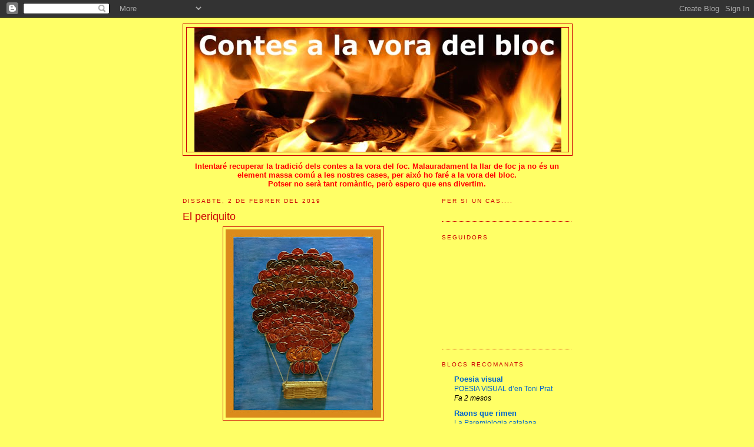

--- FILE ---
content_type: text/html; charset=UTF-8
request_url: https://contesalavoradelbloc.blogspot.com/2019/02/el-periquito.html
body_size: 11432
content:
<!DOCTYPE html>
<html dir='ltr'>
<head>
<link href='https://www.blogger.com/static/v1/widgets/2944754296-widget_css_bundle.css' rel='stylesheet' type='text/css'/>
<meta content='text/html; charset=UTF-8' http-equiv='Content-Type'/>
<meta content='blogger' name='generator'/>
<link href='https://contesalavoradelbloc.blogspot.com/favicon.ico' rel='icon' type='image/x-icon'/>
<link href='http://contesalavoradelbloc.blogspot.com/2019/02/el-periquito.html' rel='canonical'/>
<link rel="alternate" type="application/atom+xml" title="Contes a la vora del bloc - Atom" href="https://contesalavoradelbloc.blogspot.com/feeds/posts/default" />
<link rel="alternate" type="application/rss+xml" title="Contes a la vora del bloc - RSS" href="https://contesalavoradelbloc.blogspot.com/feeds/posts/default?alt=rss" />
<link rel="service.post" type="application/atom+xml" title="Contes a la vora del bloc - Atom" href="https://www.blogger.com/feeds/8415036707071882428/posts/default" />

<link rel="alternate" type="application/atom+xml" title="Contes a la vora del bloc - Atom" href="https://contesalavoradelbloc.blogspot.com/feeds/1781144265498399421/comments/default" />
<!--Can't find substitution for tag [blog.ieCssRetrofitLinks]-->
<link href='https://blogger.googleusercontent.com/img/b/R29vZ2xl/AVvXsEj-_qsqyeqxApip7mJnkThD6zYM8VmYU2UQA_OAdFXSqat1sJz9qCJ1DZIk4Aq9ZAlHUIWcTeFF3-1Bbo6ExJrM_CWPzR7Rerxh30C1Yu7L0k83yMgTcGOM4c9tWzeiAptsNUDN_IMEEeo/s320/el+periquito.jpg' rel='image_src'/>
<meta content='http://contesalavoradelbloc.blogspot.com/2019/02/el-periquito.html' property='og:url'/>
<meta content='El periquito' property='og:title'/>
<meta content='      Quan era petit vaig agafar el xarampió. A l’escola i va haver una passa i més tard o més d’hora ens va tocar gairebé a tots els de la ...' property='og:description'/>
<meta content='https://blogger.googleusercontent.com/img/b/R29vZ2xl/AVvXsEj-_qsqyeqxApip7mJnkThD6zYM8VmYU2UQA_OAdFXSqat1sJz9qCJ1DZIk4Aq9ZAlHUIWcTeFF3-1Bbo6ExJrM_CWPzR7Rerxh30C1Yu7L0k83yMgTcGOM4c9tWzeiAptsNUDN_IMEEeo/w1200-h630-p-k-no-nu/el+periquito.jpg' property='og:image'/>
<title>Contes a la vora del bloc: El periquito</title>
<style id='page-skin-1' type='text/css'><!--
/*
-----------------------------------------------
Blogger Template Style
Name:     Minima
Date:     26 Feb 2004
Updated by: Blogger Team
----------------------------------------------- */
/* Use this with templates/template-twocol.html */
body {
background:#ffff66;
margin:0;
color:#000000;
font:x-small Georgia Serif;
font-size/* */:/**/small;
font-size: /**/small;
text-align: center;
}
a:link {
color:#0066CC;
text-decoration:none;
}
a:visited {
color:#e1771e;
text-decoration:none;
}
a:hover {
color:#cc0000;
text-decoration:underline;
}
a img {
border-width:0;
}
/* Header
-----------------------------------------------
*/
#header-wrapper {
width:660px;
margin:0 auto 10px;
border:1px solid #cc0000;
}
#header-inner {
background-position: center;
margin-left: auto;
margin-right: auto;
}
#header {
margin: 5px;
border: 1px solid #cc0000;
text-align: center;
color:#cc0000;
}
#header h1 {
margin:5px 5px 0;
padding:15px 20px .25em;
line-height:1.2em;
text-transform:uppercase;
letter-spacing:.2em;
font: normal normal 200% Verdana, sans-serif;
}
#header a {
color:#cc0000;
text-decoration:none;
}
#header a:hover {
color:#cc0000;
}
#header .description {
margin:0 5px 5px;
padding:0 20px 15px;
max-width:700px;
text-transform:uppercase;
letter-spacing:.2em;
line-height: 1.4em;
font: normal normal 78% Verdana, sans-serif;
color: #000000;
}
#header img {
margin-left: auto;
margin-right: auto;
}
/* Outer-Wrapper
----------------------------------------------- */
#outer-wrapper {
width: 660px;
margin:0 auto;
padding:10px;
text-align:left;
font: normal normal 100% Verdana, sans-serif;
}
#main-wrapper {
width: 410px;
float: left;
word-wrap: break-word; /* fix for long text breaking sidebar float in IE */
overflow: hidden;     /* fix for long non-text content breaking IE sidebar float */
}
#sidebar-wrapper {
width: 220px;
float: right;
word-wrap: break-word; /* fix for long text breaking sidebar float in IE */
overflow: hidden;      /* fix for long non-text content breaking IE sidebar float */
}
/* Headings
----------------------------------------------- */
h2 {
margin:1.5em 0 .75em;
font:normal normal 78% Verdana, sans-serif;
line-height: 1.4em;
text-transform:uppercase;
letter-spacing:.2em;
color:#cc0000;
}
/* Posts
-----------------------------------------------
*/
h2.date-header {
margin:1.5em 0 .5em;
}
.post {
margin:.5em 0 1.5em;
border-bottom:1px dotted #cc0000;
padding-bottom:1.5em;
}
.post h3 {
margin:.25em 0 0;
padding:0 0 4px;
font-size:140%;
font-weight:normal;
line-height:1.4em;
color:#cc0000;
}
.post h3 a, .post h3 a:visited, .post h3 strong {
display:block;
text-decoration:none;
color:#cc0000;
font-weight:normal;
}
.post h3 strong, .post h3 a:hover {
color:#000000;
}
.post-body {
margin:0 0 .75em;
line-height:1.6em;
}
.post-body blockquote {
line-height:1.3em;
}
.post-footer {
margin: .75em 0;
color:#cc0000;
text-transform:uppercase;
letter-spacing:.1em;
font: normal normal 78% Verdana, sans-serif;
line-height: 1.4em;
}
.comment-link {
margin-left:.6em;
}
.post img, table.tr-caption-container {
padding:4px;
border:1px solid #cc0000;
}
.tr-caption-container img {
border: none;
padding: 0;
}
.post blockquote {
margin:1em 20px;
}
.post blockquote p {
margin:.75em 0;
}
/* Comments
----------------------------------------------- */
#comments h4 {
margin:1em 0;
font-weight: bold;
line-height: 1.4em;
text-transform:uppercase;
letter-spacing:.2em;
color: #cc0000;
}
#comments-block {
margin:1em 0 1.5em;
line-height:1.6em;
}
#comments-block .comment-author {
margin:.5em 0;
}
#comments-block .comment-body {
margin:.25em 0 0;
}
#comments-block .comment-footer {
margin:-.25em 0 2em;
line-height: 1.4em;
text-transform:uppercase;
letter-spacing:.1em;
}
#comments-block .comment-body p {
margin:0 0 .75em;
}
.deleted-comment {
font-style:italic;
color:gray;
}
#blog-pager-newer-link {
float: left;
}
#blog-pager-older-link {
float: right;
}
#blog-pager {
text-align: center;
}
.feed-links {
clear: both;
line-height: 2.5em;
}
/* Sidebar Content
----------------------------------------------- */
.sidebar {
color: #000000;
line-height: 1.5em;
}
.sidebar ul {
list-style:none;
margin:0 0 0;
padding:0 0 0;
}
.sidebar li {
margin:0;
padding-top:0;
padding-right:0;
padding-bottom:.25em;
padding-left:15px;
text-indent:-15px;
line-height:1.5em;
}
.sidebar .widget, .main .widget {
border-bottom:1px dotted #cc0000;
margin:0 0 1.5em;
padding:0 0 1.5em;
}
.main .Blog {
border-bottom-width: 0;
}
/* Profile
----------------------------------------------- */
.profile-img {
float: left;
margin-top: 0;
margin-right: 5px;
margin-bottom: 5px;
margin-left: 0;
padding: 4px;
border: 1px solid #cc0000;
}
.profile-data {
margin:0;
text-transform:uppercase;
letter-spacing:.1em;
font: normal normal 78% Verdana, sans-serif;
color: #cc0000;
font-weight: bold;
line-height: 1.6em;
}
.profile-datablock {
margin:.5em 0 .5em;
}
.profile-textblock {
margin: 0.5em 0;
line-height: 1.6em;
}
.profile-link {
font: normal normal 78% Verdana, sans-serif;
text-transform: uppercase;
letter-spacing: .1em;
}
/* Footer
----------------------------------------------- */
#footer {
width:660px;
clear:both;
margin:0 auto;
padding-top:15px;
line-height: 1.6em;
text-transform:uppercase;
letter-spacing:.1em;
text-align: center;
}

--></style>
<link href='https://www.blogger.com/dyn-css/authorization.css?targetBlogID=8415036707071882428&amp;zx=a8a5921e-8a10-4b01-9715-4f83eb9f7aa6' media='none' onload='if(media!=&#39;all&#39;)media=&#39;all&#39;' rel='stylesheet'/><noscript><link href='https://www.blogger.com/dyn-css/authorization.css?targetBlogID=8415036707071882428&amp;zx=a8a5921e-8a10-4b01-9715-4f83eb9f7aa6' rel='stylesheet'/></noscript>
<meta name='google-adsense-platform-account' content='ca-host-pub-1556223355139109'/>
<meta name='google-adsense-platform-domain' content='blogspot.com'/>

</head>
<body>
<div class='navbar section' id='navbar'><div class='widget Navbar' data-version='1' id='Navbar1'><script type="text/javascript">
    function setAttributeOnload(object, attribute, val) {
      if(window.addEventListener) {
        window.addEventListener('load',
          function(){ object[attribute] = val; }, false);
      } else {
        window.attachEvent('onload', function(){ object[attribute] = val; });
      }
    }
  </script>
<div id="navbar-iframe-container"></div>
<script type="text/javascript" src="https://apis.google.com/js/platform.js"></script>
<script type="text/javascript">
      gapi.load("gapi.iframes:gapi.iframes.style.bubble", function() {
        if (gapi.iframes && gapi.iframes.getContext) {
          gapi.iframes.getContext().openChild({
              url: 'https://www.blogger.com/navbar/8415036707071882428?po\x3d1781144265498399421\x26origin\x3dhttps://contesalavoradelbloc.blogspot.com',
              where: document.getElementById("navbar-iframe-container"),
              id: "navbar-iframe"
          });
        }
      });
    </script><script type="text/javascript">
(function() {
var script = document.createElement('script');
script.type = 'text/javascript';
script.src = '//pagead2.googlesyndication.com/pagead/js/google_top_exp.js';
var head = document.getElementsByTagName('head')[0];
if (head) {
head.appendChild(script);
}})();
</script>
</div></div>
<div id='outer-wrapper'><div id='wrap2'>
<!-- skip links for text browsers -->
<span id='skiplinks' style='display:none;'>
<a href='#main'>skip to main </a> |
      <a href='#sidebar'>skip to sidebar</a>
</span>
<div id='header-wrapper'>
<div class='header section' id='header'><div class='widget Header' data-version='1' id='Header1'>
<div id='header-inner'>
<a href='https://contesalavoradelbloc.blogspot.com/' style='display: block'>
<img alt='Contes a la vora del bloc' height='211px; ' id='Header1_headerimg' src='https://blogger.googleusercontent.com/img/b/R29vZ2xl/AVvXsEhYyAdR1YfYw7_wy0NvQjjnMQA10Y3N_2YRPOt9NhuRbU-Z5vZTb201DNGIZMjZoXwv-Si_dfCQ-eLdHkxSsHCP8_fSvNdd4BDVPbOlAi07qGLXheY0xkuGFaQ_qsp-urPgQbsnMpfzXb4/s1600-r/foc2.jpg' style='display: block' width='623px; '/>
</a>
</div>
</div></div>
</div>
<div id='content-wrapper'>
<div id='crosscol-wrapper' style='text-align:center'>
<div class='crosscol section' id='crosscol'><div class='widget Text' data-version='1' id='Text1'>
<div class='widget-content'>
<span style="font-weight: bold; color: rgb(255, 0, 0);">Intentaré recuperar la tradició dels contes a la vora del foc. Malauradament la llar de foc ja no és un element massa comú a les nostres cases, per aixó ho faré a la vora del bloc.</span><br /><span style="font-weight: bold; color: rgb(255, 0, 0);">Potser no serà tant romàntic, però espero que ens divertim.</span><br />
</div>
<div class='clear'></div>
</div></div>
</div>
<div id='main-wrapper'>
<div class='main section' id='main'><div class='widget Blog' data-version='1' id='Blog1'>
<div class='blog-posts hfeed'>

          <div class="date-outer">
        
<h2 class='date-header'><span>dissabte, 2 de febrer del 2019</span></h2>

          <div class="date-posts">
        
<div class='post-outer'>
<div class='post hentry uncustomized-post-template' itemprop='blogPost' itemscope='itemscope' itemtype='http://schema.org/BlogPosting'>
<meta content='https://blogger.googleusercontent.com/img/b/R29vZ2xl/AVvXsEj-_qsqyeqxApip7mJnkThD6zYM8VmYU2UQA_OAdFXSqat1sJz9qCJ1DZIk4Aq9ZAlHUIWcTeFF3-1Bbo6ExJrM_CWPzR7Rerxh30C1Yu7L0k83yMgTcGOM4c9tWzeiAptsNUDN_IMEEeo/s320/el+periquito.jpg' itemprop='image_url'/>
<meta content='8415036707071882428' itemprop='blogId'/>
<meta content='1781144265498399421' itemprop='postId'/>
<a name='1781144265498399421'></a>
<h3 class='post-title entry-title' itemprop='name'>
El periquito
</h3>
<div class='post-header'>
<div class='post-header-line-1'></div>
</div>
<div class='post-body entry-content' id='post-body-1781144265498399421' itemprop='description articleBody'>
<div class="separator" style="clear: both; text-align: center;">
<a href="https://blogger.googleusercontent.com/img/b/R29vZ2xl/AVvXsEj-_qsqyeqxApip7mJnkThD6zYM8VmYU2UQA_OAdFXSqat1sJz9qCJ1DZIk4Aq9ZAlHUIWcTeFF3-1Bbo6ExJrM_CWPzR7Rerxh30C1Yu7L0k83yMgTcGOM4c9tWzeiAptsNUDN_IMEEeo/s1600/el+periquito.jpg" imageanchor="1" style="margin-left: 1em; margin-right: 1em;"><img border="0" data-original-height="1600" data-original-width="1323" height="320" src="https://blogger.googleusercontent.com/img/b/R29vZ2xl/AVvXsEj-_qsqyeqxApip7mJnkThD6zYM8VmYU2UQA_OAdFXSqat1sJz9qCJ1DZIk4Aq9ZAlHUIWcTeFF3-1Bbo6ExJrM_CWPzR7Rerxh30C1Yu7L0k83yMgTcGOM4c9tWzeiAptsNUDN_IMEEeo/s320/el+periquito.jpg" width="264" /></a></div>
<br />
<br />
<br />
<div class="MsoNormal" style="text-align: justify;">
<span lang="CA"><span style="font-family: Verdana, sans-serif;">Quan era petit vaig agafar el xarampió. A
l&#8217;escola i va haver una passa i més tard o més d&#8217;hora ens va tocar gairebé a
tots els de la meva classe.<o:p></o:p></span></span></div>
<div class="MsoNormal" style="text-align: justify;">
<span lang="CA"><span style="font-family: Verdana, sans-serif;">- Ha de fer repòs a casa i prendre aquestes
medicines &#8211; va dir el metge amb posat seriós &#8211; és una malaltia molt contagiosa
i convé que no s&#8217;escampi més.<o:p></o:p></span></span></div>
<div class="MsoNormal" style="text-align: justify;">
<span lang="CA"><span style="font-family: Verdana, sans-serif;">Els primers dies em trobava força malament,
febre, picors i malestar general. Però quan els medicaments van començar a fer
efecte a mi em semblava que ja em trobava bé però els pares no em deixaven
sortir de casa. &#8211; Ho ha dit el metge &#8211; m&#8217;advertien &#8211; i has de fer bondat.<o:p></o:p></span></span></div>
<div class="MsoNormal" style="text-align: justify;">
<span lang="CA"><span style="font-family: Verdana, sans-serif;">Però jo m&#8217;avorria com una ostra, ja n&#8217;estava
fart de jugar jo sol com un mussol. El meu avi, que em venia a veure cada dia,
procurava distreure&#8217;m tan bé com podia. Jugàvem al parxís i com a bon avi que
era, es deixava guanyar només perquè jo estigués content. Però això també va
acabar d&#8217;avorrir-nos a tots dos. Un bon dia es va presentar amb un embalum
tapat per una mena de llençol, ho va deixar sobre la taula del menjador i em va
dir:<span style="mso-spacerun: yes;">&nbsp; </span>- Apa, destapa-ho a veure si
t&#8217;agrada !<o:p></o:p></span></span></div>
<div class="MsoNormal" style="text-align: justify;">
<span lang="CA"><span style="font-family: Verdana, sans-serif;">Vaig estirar el drap amb il&#183;lusió per veure
que era i va aparèixer una<span style="mso-spacerun: yes;">&nbsp; </span>gàbia amb un
periquito, que pobret, estava ben espantat.<o:p></o:p></span></span></div>
<div class="MsoNormal" style="text-align: justify;">
<span lang="CA"><span style="font-family: Verdana, sans-serif;">- Avi, és molt bonic, però tancat dins de la
gàbia, no pot volar, pobret ! <o:p></o:p></span></span></div>
<div class="MsoNormal" style="text-align: justify;">
<span lang="CA"><span style="font-family: Verdana, sans-serif;">- Doncs si vols, deixem-lo volar &#8211; va
respondre l&#8217;avi tot obrint la porta de la gàbia.<o:p></o:p></span></span></div>
<div class="MsoNormal" style="text-align: justify;">
<span lang="CA"><span style="font-family: Verdana, sans-serif;">El periquito va sortir com un llamp i va
començar a volar donant voltes i més voltes al menjador de casa. L&#8217;avi i jo
rèiem com dos beneits mentre el guaitàvem. <span style="mso-spacerun: yes;">&nbsp;</span>Anava d&#8217;una banda a l&#8217;altra i se&#8217;l veia feliç.
De tant en tant s&#8217;aturava al damunt de la làmpada del menjador o sobre la barra
de les cortines i feia monades. Era fantàstic. En un dels seus esvalotats vols
el periquito va anar cap a la finestra, ell no sabia que estava tancada i que
hi havia un vidre enmig i s&#8217;hi va estampar. Va caure en rodo a terra mig
estabornit. L&#8217;avi i jo ens hi vam atansar a poc a poc i tot que i no tenia molt
bona pinta encara era viu.<o:p></o:p></span></span></div>
<div class="MsoNormal" style="text-align: justify;">
<span lang="CA"><span style="font-family: Verdana, sans-serif;">- Te una ala trencada &#8211; va dir el veterinari
&#8211; pot viure sense problemes, però no podrà tornar a volar mai més.<o:p></o:p></span></span></div>
<div class="MsoNormal" style="text-align: justify;">
<span lang="CA"><span style="font-family: Verdana, sans-serif;">Aquella bestiola va quedar ensopida i només
caminava pel terra de la gàbia amunt i avall, tot i que sempre tenia la porta
oberta mai sortia. Estava trist, i jo també i l&#8217;avi potser encara més.<o:p></o:p></span></span></div>
<div class="MsoNormal" style="text-align: justify;">
<span lang="CA"><span style="font-family: Verdana, sans-serif;">Al cap d&#8217;un parell de dies es va presentar
l&#8217;avi amb un globus d&#8217;aquests que venen ales fires i em va dir :<o:p></o:p></span></span></div>
<div class="MsoNormal" style="text-align: justify;">
<span lang="CA"><span style="font-family: Verdana, sans-serif;">- Necessito quatre cordills i un cistellet.<o:p></o:p></span></span></div>
<div class="MsoNormal" style="text-align: justify;">
<span lang="CA"><span style="font-family: Verdana, sans-serif;"><span style="mso-spacerun: yes;">&nbsp;</span>L&#8217;avi
era traçut com ell sol, amb el globus, els quatre cordills i un cistellet de
vímet va construir un fabulós globus aerostàtic a mida de periquito. Vam agafar
l&#8217;ocellet amb compte i el vam posar al cistellet, jo comandava el globus que
vam lligar amb un cordill més llarg i passejàvem per tota la casa. El periquito
treia el cap per la cistella i contemplava el &#8220;paisatge&#8221; de totes les
habitacions. Se&#8217;l veia feliç. I l&#8217;avi i jo també. Ha estat una sort agafar el
xarampió !<o:p></o:p></span></span></div>
<br />
<div style='clear: both;'></div>
</div>
<div class='post-footer'>
<div class='post-footer-line post-footer-line-1'>
<span class='post-author vcard'>
</span>
<span class='post-timestamp'>
</span>
<span class='post-comment-link'>
</span>
<span class='post-icons'>
<span class='item-action'>
<a href='https://www.blogger.com/email-post/8415036707071882428/1781144265498399421' title='Enviar missatge per correu electrònic'>
<img alt='' class='icon-action' height='13' src='https://resources.blogblog.com/img/icon18_email.gif' width='18'/>
</a>
</span>
</span>
<div class='post-share-buttons goog-inline-block'>
</div>
</div>
<div class='post-footer-line post-footer-line-2'>
<span class='post-labels'>
Etiquetes:
<a href='https://contesalavoradelbloc.blogspot.com/search/label/un%20conte' rel='tag'>un conte</a>,
<a href='https://contesalavoradelbloc.blogspot.com/search/label/un%20quadre' rel='tag'>un quadre</a>
</span>
</div>
<div class='post-footer-line post-footer-line-3'>
<span class='post-location'>
</span>
</div>
</div>
</div>
<div class='comments' id='comments'>
<a name='comments'></a>
<h4>Cap comentari:</h4>
<div id='Blog1_comments-block-wrapper'>
<dl class='avatar-comment-indent' id='comments-block'>
</dl>
</div>
<p class='comment-footer'>
<div class='comment-form'>
<a name='comment-form'></a>
<h4 id='comment-post-message'>Publica un comentari a l'entrada</h4>
<p>
</p>
<a href='https://www.blogger.com/comment/frame/8415036707071882428?po=1781144265498399421&hl=ca&saa=85391&origin=https://contesalavoradelbloc.blogspot.com' id='comment-editor-src'></a>
<iframe allowtransparency='true' class='blogger-iframe-colorize blogger-comment-from-post' frameborder='0' height='410px' id='comment-editor' name='comment-editor' src='' width='100%'></iframe>
<script src='https://www.blogger.com/static/v1/jsbin/2830521187-comment_from_post_iframe.js' type='text/javascript'></script>
<script type='text/javascript'>
      BLOG_CMT_createIframe('https://www.blogger.com/rpc_relay.html');
    </script>
</div>
</p>
</div>
</div>

        </div></div>
      
</div>
<div class='blog-pager' id='blog-pager'>
<span id='blog-pager-newer-link'>
<a class='blog-pager-newer-link' href='https://contesalavoradelbloc.blogspot.com/2019/02/bzzz-bzzz.html' id='Blog1_blog-pager-newer-link' title='Entrada més recent'>Entrada més recent</a>
</span>
<span id='blog-pager-older-link'>
<a class='blog-pager-older-link' href='https://contesalavoradelbloc.blogspot.com/2019/01/dunes-o-dunes.html' id='Blog1_blog-pager-older-link' title='Entrada més antiga'>Entrada més antiga</a>
</span>
<a class='home-link' href='https://contesalavoradelbloc.blogspot.com/'>Inici</a>
</div>
<div class='clear'></div>
<div class='post-feeds'>
<div class='feed-links'>
Subscriure's a:
<a class='feed-link' href='https://contesalavoradelbloc.blogspot.com/feeds/1781144265498399421/comments/default' target='_blank' type='application/atom+xml'>Comentaris del missatge (Atom)</a>
</div>
</div>
</div></div>
</div>
<div id='sidebar-wrapper'>
<div class='sidebar section' id='sidebar'><div class='widget HTML' data-version='1' id='HTML2'>
<h2 class='title'>Per si un cas....</h2>
<div class='widget-content'>
<div id="google_translate_element"></div><script>
function googleTranslateElementInit() {
  new google.translate.TranslateElement({
    pageLanguage: 'ca'
  }, 'google_translate_element');
}
</script><script src="//translate.google.com/translate_a/element.js?cb=googleTranslateElementInit"></script>
</div>
<div class='clear'></div>
</div><div class='widget Followers' data-version='1' id='Followers1'>
<h2 class='title'>Seguidors</h2>
<div class='widget-content'>
<div id='Followers1-wrapper'>
<div style='margin-right:2px;'>
<div><script type="text/javascript" src="https://apis.google.com/js/platform.js"></script>
<div id="followers-iframe-container"></div>
<script type="text/javascript">
    window.followersIframe = null;
    function followersIframeOpen(url) {
      gapi.load("gapi.iframes", function() {
        if (gapi.iframes && gapi.iframes.getContext) {
          window.followersIframe = gapi.iframes.getContext().openChild({
            url: url,
            where: document.getElementById("followers-iframe-container"),
            messageHandlersFilter: gapi.iframes.CROSS_ORIGIN_IFRAMES_FILTER,
            messageHandlers: {
              '_ready': function(obj) {
                window.followersIframe.getIframeEl().height = obj.height;
              },
              'reset': function() {
                window.followersIframe.close();
                followersIframeOpen("https://www.blogger.com/followers/frame/8415036707071882428?colors\x3dCgt0cmFuc3BhcmVudBILdHJhbnNwYXJlbnQaByMwMDAwMDAiByMwMDY2Q0MqByNmZmZmNjYyByNjYzAwMDA6ByMwMDAwMDBCByMwMDY2Q0NKByMwMDAwMDBSByMwMDY2Q0NaC3RyYW5zcGFyZW50\x26pageSize\x3d21\x26hl\x3dca\x26origin\x3dhttps://contesalavoradelbloc.blogspot.com");
              },
              'open': function(url) {
                window.followersIframe.close();
                followersIframeOpen(url);
              }
            }
          });
        }
      });
    }
    followersIframeOpen("https://www.blogger.com/followers/frame/8415036707071882428?colors\x3dCgt0cmFuc3BhcmVudBILdHJhbnNwYXJlbnQaByMwMDAwMDAiByMwMDY2Q0MqByNmZmZmNjYyByNjYzAwMDA6ByMwMDAwMDBCByMwMDY2Q0NKByMwMDAwMDBSByMwMDY2Q0NaC3RyYW5zcGFyZW50\x26pageSize\x3d21\x26hl\x3dca\x26origin\x3dhttps://contesalavoradelbloc.blogspot.com");
  </script></div>
</div>
</div>
<div class='clear'></div>
</div>
</div>
<div class='widget BlogList' data-version='1' id='BlogList1'>
<h2 class='title'>Blocs recomanats</h2>
<div class='widget-content'>
<div class='blog-list-container' id='BlogList1_container'>
<ul id='BlogList1_blogs'>
<li style='display: block;'>
<div class='blog-icon'>
</div>
<div class='blog-content'>
<div class='blog-title'>
<a href='https://www.poemesvisuals.com/' target='_blank'>
Poesia visual</a>
</div>
<div class='item-content'>
<span class='item-title'>
<a href='https://www.poemesvisuals.com/2025/11/poesia-visual-den-toni-prat.html' target='_blank'>
POESIA VISUAL d&#8217;en Toni Prat
</a>
</span>
<div class='item-time'>
Fa 2 mesos
</div>
</div>
</div>
<div style='clear: both;'></div>
</li>
<li style='display: block;'>
<div class='blog-icon'>
</div>
<div class='blog-content'>
<div class='blog-title'>
<a href='http://vpamies.dites.cat/' target='_blank'>
Raons que rimen</a>
</div>
<div class='item-content'>
<span class='item-title'>
<a href='http://vpamies.dites.cat/2025/06/la-paremiologia-catalana-comparada.html' target='_blank'>
La Paremiologia catalana comparada digital (PCCD): Un repositori de la 
llengua figurada catalana
</a>
</span>
<div class='item-time'>
Fa 7 mesos
</div>
</div>
</div>
<div style='clear: both;'></div>
</li>
<li style='display: block;'>
<div class='blog-icon'>
</div>
<div class='blog-content'>
<div class='blog-title'>
<a href='http://la-bona-confitura.blogspot.com/' target='_blank'>
LA BONA CONFITURA</a>
</div>
<div class='item-content'>
<span class='item-title'>
<a href='http://la-bona-confitura.blogspot.com/2024/04/morir-un-microrelat-de-nuria-marti.html' target='_blank'>
MORIR (Un microrelat de Núria Martí Constans)
</a>
</span>
<div class='item-time'>
Fa 1 any
</div>
</div>
</div>
<div style='clear: both;'></div>
</li>
<li style='display: block;'>
<div class='blog-icon'>
</div>
<div class='blog-content'>
<div class='blog-title'>
<a href='http://lesmalesherbes.blogspot.com/' target='_blank'>
Males Herbes</a>
</div>
<div class='item-content'>
<span class='item-title'>
<a href='http://lesmalesherbes.blogspot.com/2023/01/aniara-martin-harrison-1956.html' target='_blank'>
ANIARA, Martin Harrison 1956
</a>
</span>
<div class='item-time'>
Fa 2 anys
</div>
</div>
</div>
<div style='clear: both;'></div>
</li>
<li style='display: block;'>
<div class='blog-icon'>
</div>
<div class='blog-content'>
<div class='blog-title'>
<a href='https://buscantidees.blogspot.com/' target='_blank'>
BUSCANT IDEES</a>
</div>
<div class='item-content'>
<span class='item-title'>
<a href='https://buscantidees.blogspot.com/2015/11/poemes-de-nadal-poemas-de-navidad.html' target='_blank'>
POEMES DE NADAL- POEMAS DE NAVIDAD - CHRISTMAS POEMS
</a>
</span>
<div class='item-time'>
Fa 5 anys
</div>
</div>
</div>
<div style='clear: both;'></div>
</li>
<li style='display: block;'>
<div class='blog-icon'>
</div>
<div class='blog-content'>
<div class='blog-title'>
<a href='http://neusparce.blogspot.com/' target='_blank'>
Portes i finestres</a>
</div>
<div class='item-content'>
<span class='item-title'>
<a href='http://neusparce.blogspot.com/2020/01/perjudicial-per-la-salut-no-tinc.html' target='_blank'>
</a>
</span>
<div class='item-time'>
Fa 6 anys
</div>
</div>
</div>
<div style='clear: both;'></div>
</li>
<li style='display: block;'>
<div class='blog-icon'>
</div>
<div class='blog-content'>
<div class='blog-title'>
<a href='http://fonsdarmari.blogspot.com/' target='_blank'>
fons d'armari</a>
</div>
<div class='item-content'>
<span class='item-title'>
<a href='http://fonsdarmari.blogspot.com/2020/01/la-mare.html' target='_blank'>
LA MARE
</a>
</span>
<div class='item-time'>
Fa 6 anys
</div>
</div>
</div>
<div style='clear: both;'></div>
</li>
<li style='display: block;'>
<div class='blog-icon'>
</div>
<div class='blog-content'>
<div class='blog-title'>
<a href='http://cuinagenerosa.blogspot.com/' target='_blank'>
cuinar és generós</a>
</div>
<div class='item-content'>
<span class='item-title'>
<a href='http://cuinagenerosa.blogspot.com/2019/04/cremes-truites-arrossos-capipota.html' target='_blank'>
Cremes, truites, arrossos, capipota
</a>
</span>
<div class='item-time'>
Fa 6 anys
</div>
</div>
</div>
<div style='clear: both;'></div>
</li>
<li style='display: block;'>
<div class='blog-icon'>
</div>
<div class='blog-content'>
<div class='blog-title'>
<a href='http://pephomar.blogspot.com/' target='_blank'>
Amb desconeixement de causa</a>
</div>
<div class='item-content'>
<span class='item-title'>
<a href='http://pephomar.blogspot.com/2018/10/carrinclonades-xliii.html' target='_blank'>
Carrinclonades XLIII
</a>
</span>
<div class='item-time'>
Fa 7 anys
</div>
</div>
</div>
<div style='clear: both;'></div>
</li>
<li style='display: block;'>
<div class='blog-icon'>
</div>
<div class='blog-content'>
<div class='blog-title'>
<a href='http://miratuunbloc.blogspot.com/' target='_blank'>
mira tu, un blog!</a>
</div>
<div class='item-content'>
<span class='item-title'>
<a href='http://miratuunbloc.blogspot.com/2017/11/mai-mhan-agradat.html' target='_blank'>
Mai m'han agradat...
</a>
</span>
<div class='item-time'>
Fa 8 anys
</div>
</div>
</div>
<div style='clear: both;'></div>
</li>
<li style='display: none;'>
<div class='blog-icon'>
</div>
<div class='blog-content'>
<div class='blog-title'>
<a href='http://futursavis.blogspot.com/' target='_blank'>
Els futurs dels nostres avis</a>
</div>
<div class='item-content'>
<span class='item-title'>
<a href='http://futursavis.blogspot.com/2017/08/modifikasi-mobil-jeep.html' target='_blank'>
Modifikasi Mobil jeep
</a>
</span>
<div class='item-time'>
Fa 8 anys
</div>
</div>
</div>
<div style='clear: both;'></div>
</li>
<li style='display: none;'>
<div class='blog-icon'>
</div>
<div class='blog-content'>
<div class='blog-title'>
<a href='http://milcinccentsdiumenges.blogspot.com/' target='_blank'>
mil cinc-cents diumenges</a>
</div>
<div class='item-content'>
<span class='item-title'>
<a href='http://milcinccentsdiumenges.blogspot.com/2016/04/ja-no-ens-passa.html' target='_blank'>
ja no ens passa
</a>
</span>
<div class='item-time'>
Fa 9 anys
</div>
</div>
</div>
<div style='clear: both;'></div>
</li>
<li style='display: none;'>
<div class='blog-icon'>
</div>
<div class='blog-content'>
<div class='blog-title'>
<a href='http://365contes.blogspot.com/' target='_blank'>
365 contes</a>
</div>
<div class='item-content'>
<span class='item-title'>
<a href='http://365contes.blogspot.com/2015/01/365-dias-365-cuentos-un-cuento-al-dia.html' target='_blank'>
365 días, 365 cuentos, un cuento al día
</a>
</span>
<div class='item-time'>
Fa 11 anys
</div>
</div>
</div>
<div style='clear: both;'></div>
</li>
<li style='display: none;'>
<div class='blog-icon'>
</div>
<div class='blog-content'>
<div class='blog-title'>
<a href='http://barrupeprondinaire.blogspot.com/' target='_blank'>
el barrupep rondinaire</a>
</div>
<div class='item-content'>
<span class='item-title'>
<a href='http://barrupeprondinaire.blogspot.com/2014/06/el-bitllet-de-5.html' target='_blank'>
El bitllet de 5 &#8364;
</a>
</span>
<div class='item-time'>
Fa 11 anys
</div>
</div>
</div>
<div style='clear: both;'></div>
</li>
<li style='display: none;'>
<div class='blog-icon'>
</div>
<div class='blog-content'>
<div class='blog-title'>
<a href='http://contesdivers.blogspot.com/' target='_blank'>
EL BLOC DELS CONTES "DIVERS"</a>
</div>
<div class='item-content'>
<span class='item-title'>
<a href='http://contesdivers.blogspot.com/2012/06/el-caramel-dels-somnis-per-miri4.html' target='_blank'>
El caramel dels somnis, per Miri4
</a>
</span>
<div class='item-time'>
Fa 13 anys
</div>
</div>
</div>
<div style='clear: both;'></div>
</li>
<li style='display: none;'>
<div class='blog-icon'>
</div>
<div class='blog-content'>
<div class='blog-title'>
<a href='http://catarsi-fanzine.blogspot.com/' target='_blank'>
Catarsi, La revista de les Ter-Cat</a>
</div>
<div class='item-content'>
<span class='item-title'>
<a href='http://catarsi-fanzine.blogspot.com/2012/06/ens-hem-traslladat.html' target='_blank'>
Ens hem traslladat!
</a>
</span>
<div class='item-time'>
Fa 13 anys
</div>
</div>
</div>
<div style='clear: both;'></div>
</li>
<li style='display: none;'>
<div class='blog-icon'>
</div>
<div class='blog-content'>
<div class='blog-title'>
<a href='http://eldoctorfelicidad.blogspot.com/' target='_blank'>
El blog del Dr. Felicidad</a>
</div>
<div class='item-content'>
<span class='item-title'>
<a href='http://eldoctorfelicidad.blogspot.com/2011/10/el-perro-almorranero.html' target='_blank'>
El Perro Almorranero
</a>
</span>
<div class='item-time'>
Fa 14 anys
</div>
</div>
</div>
<div style='clear: both;'></div>
</li>
<li style='display: none;'>
<div class='blog-icon'>
</div>
<div class='blog-content'>
<div class='blog-title'>
<a href='http://paraulesparaulesparaules.blogspot.com/' target='_blank'>
PARAULES, PARAULES, PARAULES..</a>
</div>
<div class='item-content'>
<span class='item-title'>
<a href='http://paraulesparaulesparaules.blogspot.com/2011/10/mes-paraules.html' target='_blank'>
mes paraules
</a>
</span>
<div class='item-time'>
Fa 14 anys
</div>
</div>
</div>
<div style='clear: both;'></div>
</li>
<li style='display: none;'>
<div class='blog-icon'>
</div>
<div class='blog-content'>
<div class='blog-title'>
<a href='http://lalushrelats.blogspot.com/' target='_blank'>
Noia Azerbaidjana: Relats a la catalana</a>
</div>
<div class='item-content'>
<span class='item-title'>
<a href='http://lalushrelats.blogspot.com/2011/04/kalashnikov.html' target='_blank'>
Kalashnikov
</a>
</span>
<div class='item-time'>
Fa 14 anys
</div>
</div>
</div>
<div style='clear: both;'></div>
</li>
<li style='display: none;'>
<div class='blog-icon'>
</div>
<div class='blog-content'>
<div class='blog-title'>
<a href='http://desdac.blogspot.com/feeds/posts/default' target='_blank'>
Llibres a estones</a>
</div>
<div class='item-content'>
<span class='item-title'>
<!--Can't find substitution for tag [item.itemTitle]-->
</span>
<div class='item-time'>
<!--Can't find substitution for tag [item.timePeriodSinceLastUpdate]-->
</div>
</div>
</div>
<div style='clear: both;'></div>
</li>
<li style='display: none;'>
<div class='blog-icon'>
</div>
<div class='blog-content'>
<div class='blog-title'>
<a href='http://satupi.blogspot.com/feeds/posts/default' target='_blank'>
PARAULES I SENTIMENTS</a>
</div>
<div class='item-content'>
<span class='item-title'>
<!--Can't find substitution for tag [item.itemTitle]-->
</span>
<div class='item-time'>
<!--Can't find substitution for tag [item.timePeriodSinceLastUpdate]-->
</div>
</div>
</div>
<div style='clear: both;'></div>
</li>
<li style='display: none;'>
<div class='blog-icon'>
</div>
<div class='blog-content'>
<div class='blog-title'>
<a href='http://elmeupetitmonstre.blogspot.com/feeds/posts/default' target='_blank'>
El meu petit monstre - Ilustración Infantil</a>
</div>
<div class='item-content'>
<span class='item-title'>
<!--Can't find substitution for tag [item.itemTitle]-->
</span>
<div class='item-time'>
<!--Can't find substitution for tag [item.timePeriodSinceLastUpdate]-->
</div>
</div>
</div>
<div style='clear: both;'></div>
</li>
<li style='display: none;'>
<div class='blog-icon'>
</div>
<div class='blog-content'>
<div class='blog-title'>
<a href='http://raulmaigi.wordpress.com/feed/' target='_blank'>
Les Rades Grises</a>
</div>
<div class='item-content'>
<span class='item-title'>
<!--Can't find substitution for tag [item.itemTitle]-->
</span>
<div class='item-time'>
<!--Can't find substitution for tag [item.timePeriodSinceLastUpdate]-->
</div>
</div>
</div>
<div style='clear: both;'></div>
</li>
<li style='display: none;'>
<div class='blog-icon'>
</div>
<div class='blog-content'>
<div class='blog-title'>
<a href='http://elpetitmonstretallers.blogspot.com/feeds/posts/default' target='_blank'>
Tallers creatius El Petit Monstre</a>
</div>
<div class='item-content'>
<span class='item-title'>
<!--Can't find substitution for tag [item.itemTitle]-->
</span>
<div class='item-time'>
<!--Can't find substitution for tag [item.timePeriodSinceLastUpdate]-->
</div>
</div>
</div>
<div style='clear: both;'></div>
</li>
</ul>
<div class='show-option'>
<span id='BlogList1_show-n' style='display: none;'>
<a href='javascript:void(0)' onclick='return false;'>
Mostrar 10
</a>
</span>
<span id='BlogList1_show-all' style='margin-left: 5px;'>
<a href='javascript:void(0)' onclick='return false;'>
Mostra-ho tot
</a>
</span>
</div>
<div class='clear'></div>
</div>
</div>
</div><div class='widget BlogArchive' data-version='1' id='BlogArchive1'>
<h2>Arxiu del blog</h2>
<div class='widget-content'>
<div id='ArchiveList'>
<div id='BlogArchive1_ArchiveList'>
<ul class='hierarchy'>
<li class='archivedate collapsed'>
<a class='toggle' href='javascript:void(0)'>
<span class='zippy'>

        &#9658;&#160;
      
</span>
</a>
<a class='post-count-link' href='https://contesalavoradelbloc.blogspot.com/2022/'>
2022
</a>
<span class='post-count' dir='ltr'>(2)</span>
<ul class='hierarchy'>
<li class='archivedate collapsed'>
<a class='toggle' href='javascript:void(0)'>
<span class='zippy'>

        &#9658;&#160;
      
</span>
</a>
<a class='post-count-link' href='https://contesalavoradelbloc.blogspot.com/2022/05/'>
de maig
</a>
<span class='post-count' dir='ltr'>(2)</span>
</li>
</ul>
</li>
</ul>
<ul class='hierarchy'>
<li class='archivedate expanded'>
<a class='toggle' href='javascript:void(0)'>
<span class='zippy toggle-open'>

        &#9660;&#160;
      
</span>
</a>
<a class='post-count-link' href='https://contesalavoradelbloc.blogspot.com/2019/'>
2019
</a>
<span class='post-count' dir='ltr'>(13)</span>
<ul class='hierarchy'>
<li class='archivedate collapsed'>
<a class='toggle' href='javascript:void(0)'>
<span class='zippy'>

        &#9658;&#160;
      
</span>
</a>
<a class='post-count-link' href='https://contesalavoradelbloc.blogspot.com/2019/03/'>
de març
</a>
<span class='post-count' dir='ltr'>(5)</span>
</li>
</ul>
<ul class='hierarchy'>
<li class='archivedate expanded'>
<a class='toggle' href='javascript:void(0)'>
<span class='zippy toggle-open'>

        &#9660;&#160;
      
</span>
</a>
<a class='post-count-link' href='https://contesalavoradelbloc.blogspot.com/2019/02/'>
de febrer
</a>
<span class='post-count' dir='ltr'>(4)</span>
<ul class='posts'>
<li><a href='https://contesalavoradelbloc.blogspot.com/2019/02/el-vestit-nou.html'>El vestit nou</a></li>
<li><a href='https://contesalavoradelbloc.blogspot.com/2019/02/vegetalistes-potser-politicament.html'>Vegetalistes (potser políticament incorrecte...)</a></li>
<li><a href='https://contesalavoradelbloc.blogspot.com/2019/02/bzzz-bzzz.html'>Bzzz, bzzz</a></li>
<li><a href='https://contesalavoradelbloc.blogspot.com/2019/02/el-periquito.html'>El periquito</a></li>
</ul>
</li>
</ul>
<ul class='hierarchy'>
<li class='archivedate collapsed'>
<a class='toggle' href='javascript:void(0)'>
<span class='zippy'>

        &#9658;&#160;
      
</span>
</a>
<a class='post-count-link' href='https://contesalavoradelbloc.blogspot.com/2019/01/'>
de gener
</a>
<span class='post-count' dir='ltr'>(4)</span>
</li>
</ul>
</li>
</ul>
<ul class='hierarchy'>
<li class='archivedate collapsed'>
<a class='toggle' href='javascript:void(0)'>
<span class='zippy'>

        &#9658;&#160;
      
</span>
</a>
<a class='post-count-link' href='https://contesalavoradelbloc.blogspot.com/2018/'>
2018
</a>
<span class='post-count' dir='ltr'>(2)</span>
<ul class='hierarchy'>
<li class='archivedate collapsed'>
<a class='toggle' href='javascript:void(0)'>
<span class='zippy'>

        &#9658;&#160;
      
</span>
</a>
<a class='post-count-link' href='https://contesalavoradelbloc.blogspot.com/2018/12/'>
de desembre
</a>
<span class='post-count' dir='ltr'>(2)</span>
</li>
</ul>
</li>
</ul>
<ul class='hierarchy'>
<li class='archivedate collapsed'>
<a class='toggle' href='javascript:void(0)'>
<span class='zippy'>

        &#9658;&#160;
      
</span>
</a>
<a class='post-count-link' href='https://contesalavoradelbloc.blogspot.com/2015/'>
2015
</a>
<span class='post-count' dir='ltr'>(3)</span>
<ul class='hierarchy'>
<li class='archivedate collapsed'>
<a class='toggle' href='javascript:void(0)'>
<span class='zippy'>

        &#9658;&#160;
      
</span>
</a>
<a class='post-count-link' href='https://contesalavoradelbloc.blogspot.com/2015/12/'>
de desembre
</a>
<span class='post-count' dir='ltr'>(1)</span>
</li>
</ul>
<ul class='hierarchy'>
<li class='archivedate collapsed'>
<a class='toggle' href='javascript:void(0)'>
<span class='zippy'>

        &#9658;&#160;
      
</span>
</a>
<a class='post-count-link' href='https://contesalavoradelbloc.blogspot.com/2015/02/'>
de febrer
</a>
<span class='post-count' dir='ltr'>(1)</span>
</li>
</ul>
<ul class='hierarchy'>
<li class='archivedate collapsed'>
<a class='toggle' href='javascript:void(0)'>
<span class='zippy'>

        &#9658;&#160;
      
</span>
</a>
<a class='post-count-link' href='https://contesalavoradelbloc.blogspot.com/2015/01/'>
de gener
</a>
<span class='post-count' dir='ltr'>(1)</span>
</li>
</ul>
</li>
</ul>
<ul class='hierarchy'>
<li class='archivedate collapsed'>
<a class='toggle' href='javascript:void(0)'>
<span class='zippy'>

        &#9658;&#160;
      
</span>
</a>
<a class='post-count-link' href='https://contesalavoradelbloc.blogspot.com/2014/'>
2014
</a>
<span class='post-count' dir='ltr'>(1)</span>
<ul class='hierarchy'>
<li class='archivedate collapsed'>
<a class='toggle' href='javascript:void(0)'>
<span class='zippy'>

        &#9658;&#160;
      
</span>
</a>
<a class='post-count-link' href='https://contesalavoradelbloc.blogspot.com/2014/01/'>
de gener
</a>
<span class='post-count' dir='ltr'>(1)</span>
</li>
</ul>
</li>
</ul>
<ul class='hierarchy'>
<li class='archivedate collapsed'>
<a class='toggle' href='javascript:void(0)'>
<span class='zippy'>

        &#9658;&#160;
      
</span>
</a>
<a class='post-count-link' href='https://contesalavoradelbloc.blogspot.com/2013/'>
2013
</a>
<span class='post-count' dir='ltr'>(3)</span>
<ul class='hierarchy'>
<li class='archivedate collapsed'>
<a class='toggle' href='javascript:void(0)'>
<span class='zippy'>

        &#9658;&#160;
      
</span>
</a>
<a class='post-count-link' href='https://contesalavoradelbloc.blogspot.com/2013/11/'>
de novembre
</a>
<span class='post-count' dir='ltr'>(1)</span>
</li>
</ul>
<ul class='hierarchy'>
<li class='archivedate collapsed'>
<a class='toggle' href='javascript:void(0)'>
<span class='zippy'>

        &#9658;&#160;
      
</span>
</a>
<a class='post-count-link' href='https://contesalavoradelbloc.blogspot.com/2013/08/'>
d&#8217;agost
</a>
<span class='post-count' dir='ltr'>(1)</span>
</li>
</ul>
<ul class='hierarchy'>
<li class='archivedate collapsed'>
<a class='toggle' href='javascript:void(0)'>
<span class='zippy'>

        &#9658;&#160;
      
</span>
</a>
<a class='post-count-link' href='https://contesalavoradelbloc.blogspot.com/2013/07/'>
de juliol
</a>
<span class='post-count' dir='ltr'>(1)</span>
</li>
</ul>
</li>
</ul>
<ul class='hierarchy'>
<li class='archivedate collapsed'>
<a class='toggle' href='javascript:void(0)'>
<span class='zippy'>

        &#9658;&#160;
      
</span>
</a>
<a class='post-count-link' href='https://contesalavoradelbloc.blogspot.com/2012/'>
2012
</a>
<span class='post-count' dir='ltr'>(4)</span>
<ul class='hierarchy'>
<li class='archivedate collapsed'>
<a class='toggle' href='javascript:void(0)'>
<span class='zippy'>

        &#9658;&#160;
      
</span>
</a>
<a class='post-count-link' href='https://contesalavoradelbloc.blogspot.com/2012/12/'>
de desembre
</a>
<span class='post-count' dir='ltr'>(1)</span>
</li>
</ul>
<ul class='hierarchy'>
<li class='archivedate collapsed'>
<a class='toggle' href='javascript:void(0)'>
<span class='zippy'>

        &#9658;&#160;
      
</span>
</a>
<a class='post-count-link' href='https://contesalavoradelbloc.blogspot.com/2012/09/'>
de setembre
</a>
<span class='post-count' dir='ltr'>(1)</span>
</li>
</ul>
<ul class='hierarchy'>
<li class='archivedate collapsed'>
<a class='toggle' href='javascript:void(0)'>
<span class='zippy'>

        &#9658;&#160;
      
</span>
</a>
<a class='post-count-link' href='https://contesalavoradelbloc.blogspot.com/2012/06/'>
de juny
</a>
<span class='post-count' dir='ltr'>(1)</span>
</li>
</ul>
<ul class='hierarchy'>
<li class='archivedate collapsed'>
<a class='toggle' href='javascript:void(0)'>
<span class='zippy'>

        &#9658;&#160;
      
</span>
</a>
<a class='post-count-link' href='https://contesalavoradelbloc.blogspot.com/2012/04/'>
d&#8217;abril
</a>
<span class='post-count' dir='ltr'>(1)</span>
</li>
</ul>
</li>
</ul>
<ul class='hierarchy'>
<li class='archivedate collapsed'>
<a class='toggle' href='javascript:void(0)'>
<span class='zippy'>

        &#9658;&#160;
      
</span>
</a>
<a class='post-count-link' href='https://contesalavoradelbloc.blogspot.com/2011/'>
2011
</a>
<span class='post-count' dir='ltr'>(12)</span>
<ul class='hierarchy'>
<li class='archivedate collapsed'>
<a class='toggle' href='javascript:void(0)'>
<span class='zippy'>

        &#9658;&#160;
      
</span>
</a>
<a class='post-count-link' href='https://contesalavoradelbloc.blogspot.com/2011/08/'>
d&#8217;agost
</a>
<span class='post-count' dir='ltr'>(1)</span>
</li>
</ul>
<ul class='hierarchy'>
<li class='archivedate collapsed'>
<a class='toggle' href='javascript:void(0)'>
<span class='zippy'>

        &#9658;&#160;
      
</span>
</a>
<a class='post-count-link' href='https://contesalavoradelbloc.blogspot.com/2011/06/'>
de juny
</a>
<span class='post-count' dir='ltr'>(1)</span>
</li>
</ul>
<ul class='hierarchy'>
<li class='archivedate collapsed'>
<a class='toggle' href='javascript:void(0)'>
<span class='zippy'>

        &#9658;&#160;
      
</span>
</a>
<a class='post-count-link' href='https://contesalavoradelbloc.blogspot.com/2011/05/'>
de maig
</a>
<span class='post-count' dir='ltr'>(2)</span>
</li>
</ul>
<ul class='hierarchy'>
<li class='archivedate collapsed'>
<a class='toggle' href='javascript:void(0)'>
<span class='zippy'>

        &#9658;&#160;
      
</span>
</a>
<a class='post-count-link' href='https://contesalavoradelbloc.blogspot.com/2011/04/'>
d&#8217;abril
</a>
<span class='post-count' dir='ltr'>(1)</span>
</li>
</ul>
<ul class='hierarchy'>
<li class='archivedate collapsed'>
<a class='toggle' href='javascript:void(0)'>
<span class='zippy'>

        &#9658;&#160;
      
</span>
</a>
<a class='post-count-link' href='https://contesalavoradelbloc.blogspot.com/2011/03/'>
de març
</a>
<span class='post-count' dir='ltr'>(1)</span>
</li>
</ul>
<ul class='hierarchy'>
<li class='archivedate collapsed'>
<a class='toggle' href='javascript:void(0)'>
<span class='zippy'>

        &#9658;&#160;
      
</span>
</a>
<a class='post-count-link' href='https://contesalavoradelbloc.blogspot.com/2011/02/'>
de febrer
</a>
<span class='post-count' dir='ltr'>(3)</span>
</li>
</ul>
<ul class='hierarchy'>
<li class='archivedate collapsed'>
<a class='toggle' href='javascript:void(0)'>
<span class='zippy'>

        &#9658;&#160;
      
</span>
</a>
<a class='post-count-link' href='https://contesalavoradelbloc.blogspot.com/2011/01/'>
de gener
</a>
<span class='post-count' dir='ltr'>(3)</span>
</li>
</ul>
</li>
</ul>
<ul class='hierarchy'>
<li class='archivedate collapsed'>
<a class='toggle' href='javascript:void(0)'>
<span class='zippy'>

        &#9658;&#160;
      
</span>
</a>
<a class='post-count-link' href='https://contesalavoradelbloc.blogspot.com/2010/'>
2010
</a>
<span class='post-count' dir='ltr'>(23)</span>
<ul class='hierarchy'>
<li class='archivedate collapsed'>
<a class='toggle' href='javascript:void(0)'>
<span class='zippy'>

        &#9658;&#160;
      
</span>
</a>
<a class='post-count-link' href='https://contesalavoradelbloc.blogspot.com/2010/12/'>
de desembre
</a>
<span class='post-count' dir='ltr'>(1)</span>
</li>
</ul>
<ul class='hierarchy'>
<li class='archivedate collapsed'>
<a class='toggle' href='javascript:void(0)'>
<span class='zippy'>

        &#9658;&#160;
      
</span>
</a>
<a class='post-count-link' href='https://contesalavoradelbloc.blogspot.com/2010/11/'>
de novembre
</a>
<span class='post-count' dir='ltr'>(2)</span>
</li>
</ul>
<ul class='hierarchy'>
<li class='archivedate collapsed'>
<a class='toggle' href='javascript:void(0)'>
<span class='zippy'>

        &#9658;&#160;
      
</span>
</a>
<a class='post-count-link' href='https://contesalavoradelbloc.blogspot.com/2010/09/'>
de setembre
</a>
<span class='post-count' dir='ltr'>(1)</span>
</li>
</ul>
<ul class='hierarchy'>
<li class='archivedate collapsed'>
<a class='toggle' href='javascript:void(0)'>
<span class='zippy'>

        &#9658;&#160;
      
</span>
</a>
<a class='post-count-link' href='https://contesalavoradelbloc.blogspot.com/2010/08/'>
d&#8217;agost
</a>
<span class='post-count' dir='ltr'>(5)</span>
</li>
</ul>
<ul class='hierarchy'>
<li class='archivedate collapsed'>
<a class='toggle' href='javascript:void(0)'>
<span class='zippy'>

        &#9658;&#160;
      
</span>
</a>
<a class='post-count-link' href='https://contesalavoradelbloc.blogspot.com/2010/07/'>
de juliol
</a>
<span class='post-count' dir='ltr'>(1)</span>
</li>
</ul>
<ul class='hierarchy'>
<li class='archivedate collapsed'>
<a class='toggle' href='javascript:void(0)'>
<span class='zippy'>

        &#9658;&#160;
      
</span>
</a>
<a class='post-count-link' href='https://contesalavoradelbloc.blogspot.com/2010/06/'>
de juny
</a>
<span class='post-count' dir='ltr'>(2)</span>
</li>
</ul>
<ul class='hierarchy'>
<li class='archivedate collapsed'>
<a class='toggle' href='javascript:void(0)'>
<span class='zippy'>

        &#9658;&#160;
      
</span>
</a>
<a class='post-count-link' href='https://contesalavoradelbloc.blogspot.com/2010/05/'>
de maig
</a>
<span class='post-count' dir='ltr'>(2)</span>
</li>
</ul>
<ul class='hierarchy'>
<li class='archivedate collapsed'>
<a class='toggle' href='javascript:void(0)'>
<span class='zippy'>

        &#9658;&#160;
      
</span>
</a>
<a class='post-count-link' href='https://contesalavoradelbloc.blogspot.com/2010/04/'>
d&#8217;abril
</a>
<span class='post-count' dir='ltr'>(2)</span>
</li>
</ul>
<ul class='hierarchy'>
<li class='archivedate collapsed'>
<a class='toggle' href='javascript:void(0)'>
<span class='zippy'>

        &#9658;&#160;
      
</span>
</a>
<a class='post-count-link' href='https://contesalavoradelbloc.blogspot.com/2010/03/'>
de març
</a>
<span class='post-count' dir='ltr'>(4)</span>
</li>
</ul>
<ul class='hierarchy'>
<li class='archivedate collapsed'>
<a class='toggle' href='javascript:void(0)'>
<span class='zippy'>

        &#9658;&#160;
      
</span>
</a>
<a class='post-count-link' href='https://contesalavoradelbloc.blogspot.com/2010/02/'>
de febrer
</a>
<span class='post-count' dir='ltr'>(3)</span>
</li>
</ul>
</li>
</ul>
</div>
</div>
<div class='clear'></div>
</div>
</div></div>
</div>
<!-- spacer for skins that want sidebar and main to be the same height-->
<div class='clear'>&#160;</div>
</div>
<!-- end content-wrapper -->
<div id='footer-wrapper'>
<div class='footer no-items section' id='footer'></div>
</div>
</div></div>
<!-- end outer-wrapper -->

<script type="text/javascript" src="https://www.blogger.com/static/v1/widgets/2028843038-widgets.js"></script>
<script type='text/javascript'>
window['__wavt'] = 'AOuZoY6-cGkyr1lMPkGqnlkxOBQzyvguhw:1769360758731';_WidgetManager._Init('//www.blogger.com/rearrange?blogID\x3d8415036707071882428','//contesalavoradelbloc.blogspot.com/2019/02/el-periquito.html','8415036707071882428');
_WidgetManager._SetDataContext([{'name': 'blog', 'data': {'blogId': '8415036707071882428', 'title': 'Contes a la vora del bloc', 'url': 'https://contesalavoradelbloc.blogspot.com/2019/02/el-periquito.html', 'canonicalUrl': 'http://contesalavoradelbloc.blogspot.com/2019/02/el-periquito.html', 'homepageUrl': 'https://contesalavoradelbloc.blogspot.com/', 'searchUrl': 'https://contesalavoradelbloc.blogspot.com/search', 'canonicalHomepageUrl': 'http://contesalavoradelbloc.blogspot.com/', 'blogspotFaviconUrl': 'https://contesalavoradelbloc.blogspot.com/favicon.ico', 'bloggerUrl': 'https://www.blogger.com', 'hasCustomDomain': false, 'httpsEnabled': true, 'enabledCommentProfileImages': true, 'gPlusViewType': 'FILTERED_POSTMOD', 'adultContent': false, 'analyticsAccountNumber': '', 'encoding': 'UTF-8', 'locale': 'ca', 'localeUnderscoreDelimited': 'ca', 'languageDirection': 'ltr', 'isPrivate': false, 'isMobile': false, 'isMobileRequest': false, 'mobileClass': '', 'isPrivateBlog': false, 'isDynamicViewsAvailable': true, 'feedLinks': '\x3clink rel\x3d\x22alternate\x22 type\x3d\x22application/atom+xml\x22 title\x3d\x22Contes a la vora del bloc - Atom\x22 href\x3d\x22https://contesalavoradelbloc.blogspot.com/feeds/posts/default\x22 /\x3e\n\x3clink rel\x3d\x22alternate\x22 type\x3d\x22application/rss+xml\x22 title\x3d\x22Contes a la vora del bloc - RSS\x22 href\x3d\x22https://contesalavoradelbloc.blogspot.com/feeds/posts/default?alt\x3drss\x22 /\x3e\n\x3clink rel\x3d\x22service.post\x22 type\x3d\x22application/atom+xml\x22 title\x3d\x22Contes a la vora del bloc - Atom\x22 href\x3d\x22https://www.blogger.com/feeds/8415036707071882428/posts/default\x22 /\x3e\n\n\x3clink rel\x3d\x22alternate\x22 type\x3d\x22application/atom+xml\x22 title\x3d\x22Contes a la vora del bloc - Atom\x22 href\x3d\x22https://contesalavoradelbloc.blogspot.com/feeds/1781144265498399421/comments/default\x22 /\x3e\n', 'meTag': '', 'adsenseHostId': 'ca-host-pub-1556223355139109', 'adsenseHasAds': false, 'adsenseAutoAds': false, 'boqCommentIframeForm': true, 'loginRedirectParam': '', 'view': '', 'dynamicViewsCommentsSrc': '//www.blogblog.com/dynamicviews/4224c15c4e7c9321/js/comments.js', 'dynamicViewsScriptSrc': '//www.blogblog.com/dynamicviews/6e0d22adcfa5abea', 'plusOneApiSrc': 'https://apis.google.com/js/platform.js', 'disableGComments': true, 'interstitialAccepted': false, 'sharing': {'platforms': [{'name': 'Obt\xe9n l\x27enlla\xe7', 'key': 'link', 'shareMessage': 'Obt\xe9n l\x27enlla\xe7', 'target': ''}, {'name': 'Facebook', 'key': 'facebook', 'shareMessage': 'Comparteix a Facebook', 'target': 'facebook'}, {'name': 'BlogThis!', 'key': 'blogThis', 'shareMessage': 'BlogThis!', 'target': 'blog'}, {'name': 'X', 'key': 'twitter', 'shareMessage': 'Comparteix a X', 'target': 'twitter'}, {'name': 'Pinterest', 'key': 'pinterest', 'shareMessage': 'Comparteix a Pinterest', 'target': 'pinterest'}, {'name': 'Correu electr\xf2nic', 'key': 'email', 'shareMessage': 'Correu electr\xf2nic', 'target': 'email'}], 'disableGooglePlus': true, 'googlePlusShareButtonWidth': 0, 'googlePlusBootstrap': '\x3cscript type\x3d\x22text/javascript\x22\x3ewindow.___gcfg \x3d {\x27lang\x27: \x27ca\x27};\x3c/script\x3e'}, 'hasCustomJumpLinkMessage': false, 'jumpLinkMessage': 'M\xe9s informaci\xf3', 'pageType': 'item', 'postId': '1781144265498399421', 'postImageThumbnailUrl': 'https://blogger.googleusercontent.com/img/b/R29vZ2xl/AVvXsEj-_qsqyeqxApip7mJnkThD6zYM8VmYU2UQA_OAdFXSqat1sJz9qCJ1DZIk4Aq9ZAlHUIWcTeFF3-1Bbo6ExJrM_CWPzR7Rerxh30C1Yu7L0k83yMgTcGOM4c9tWzeiAptsNUDN_IMEEeo/s72-c/el+periquito.jpg', 'postImageUrl': 'https://blogger.googleusercontent.com/img/b/R29vZ2xl/AVvXsEj-_qsqyeqxApip7mJnkThD6zYM8VmYU2UQA_OAdFXSqat1sJz9qCJ1DZIk4Aq9ZAlHUIWcTeFF3-1Bbo6ExJrM_CWPzR7Rerxh30C1Yu7L0k83yMgTcGOM4c9tWzeiAptsNUDN_IMEEeo/s320/el+periquito.jpg', 'pageName': 'El periquito', 'pageTitle': 'Contes a la vora del bloc: El periquito'}}, {'name': 'features', 'data': {}}, {'name': 'messages', 'data': {'edit': 'Edita', 'linkCopiedToClipboard': 'L\x27enlla\xe7 s\x27ha copiat al porta-retalls.', 'ok': 'D\x27acord', 'postLink': 'Publica l\x27enlla\xe7'}}, {'name': 'template', 'data': {'isResponsive': false, 'isAlternateRendering': false, 'isCustom': false}}, {'name': 'view', 'data': {'classic': {'name': 'classic', 'url': '?view\x3dclassic'}, 'flipcard': {'name': 'flipcard', 'url': '?view\x3dflipcard'}, 'magazine': {'name': 'magazine', 'url': '?view\x3dmagazine'}, 'mosaic': {'name': 'mosaic', 'url': '?view\x3dmosaic'}, 'sidebar': {'name': 'sidebar', 'url': '?view\x3dsidebar'}, 'snapshot': {'name': 'snapshot', 'url': '?view\x3dsnapshot'}, 'timeslide': {'name': 'timeslide', 'url': '?view\x3dtimeslide'}, 'isMobile': false, 'title': 'El periquito', 'description': '      Quan era petit vaig agafar el xarampi\xf3. A l\u2019escola i va haver una passa i m\xe9s tard o m\xe9s d\u2019hora ens va tocar gaireb\xe9 a tots els de la ...', 'featuredImage': 'https://blogger.googleusercontent.com/img/b/R29vZ2xl/AVvXsEj-_qsqyeqxApip7mJnkThD6zYM8VmYU2UQA_OAdFXSqat1sJz9qCJ1DZIk4Aq9ZAlHUIWcTeFF3-1Bbo6ExJrM_CWPzR7Rerxh30C1Yu7L0k83yMgTcGOM4c9tWzeiAptsNUDN_IMEEeo/s320/el+periquito.jpg', 'url': 'https://contesalavoradelbloc.blogspot.com/2019/02/el-periquito.html', 'type': 'item', 'isSingleItem': true, 'isMultipleItems': false, 'isError': false, 'isPage': false, 'isPost': true, 'isHomepage': false, 'isArchive': false, 'isLabelSearch': false, 'postId': 1781144265498399421}}]);
_WidgetManager._RegisterWidget('_NavbarView', new _WidgetInfo('Navbar1', 'navbar', document.getElementById('Navbar1'), {}, 'displayModeFull'));
_WidgetManager._RegisterWidget('_HeaderView', new _WidgetInfo('Header1', 'header', document.getElementById('Header1'), {}, 'displayModeFull'));
_WidgetManager._RegisterWidget('_TextView', new _WidgetInfo('Text1', 'crosscol', document.getElementById('Text1'), {}, 'displayModeFull'));
_WidgetManager._RegisterWidget('_BlogView', new _WidgetInfo('Blog1', 'main', document.getElementById('Blog1'), {'cmtInteractionsEnabled': false, 'lightboxEnabled': true, 'lightboxModuleUrl': 'https://www.blogger.com/static/v1/jsbin/162532285-lbx__ca.js', 'lightboxCssUrl': 'https://www.blogger.com/static/v1/v-css/828616780-lightbox_bundle.css'}, 'displayModeFull'));
_WidgetManager._RegisterWidget('_HTMLView', new _WidgetInfo('HTML2', 'sidebar', document.getElementById('HTML2'), {}, 'displayModeFull'));
_WidgetManager._RegisterWidget('_FollowersView', new _WidgetInfo('Followers1', 'sidebar', document.getElementById('Followers1'), {}, 'displayModeFull'));
_WidgetManager._RegisterWidget('_BlogListView', new _WidgetInfo('BlogList1', 'sidebar', document.getElementById('BlogList1'), {'numItemsToShow': 10, 'totalItems': 24}, 'displayModeFull'));
_WidgetManager._RegisterWidget('_BlogArchiveView', new _WidgetInfo('BlogArchive1', 'sidebar', document.getElementById('BlogArchive1'), {'languageDirection': 'ltr', 'loadingMessage': 'S\x27est\xe0 carregant\x26hellip;'}, 'displayModeFull'));
</script>
</body>
</html>